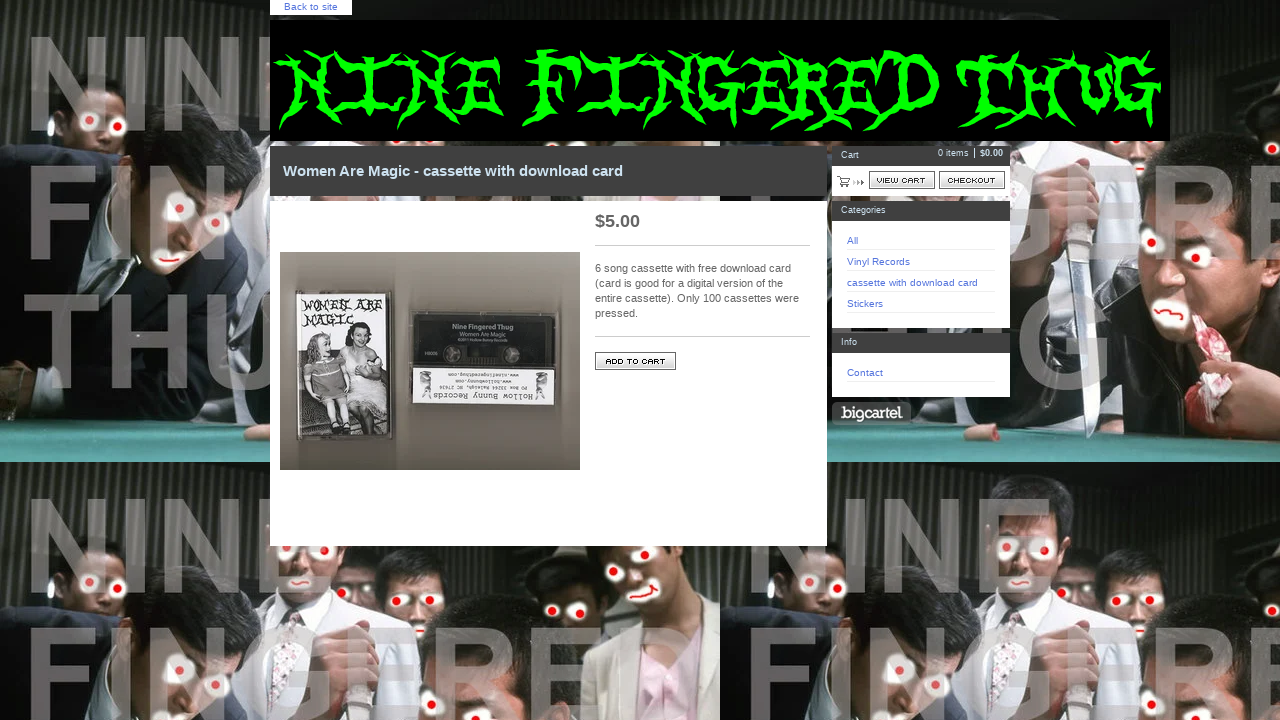

--- FILE ---
content_type: text/html; charset=utf-8
request_url: https://ninefingeredthug.bigcartel.com/product/women-are-magic
body_size: 4070
content:
<!DOCTYPE html PUBLIC "-//W3C//DTD XHTML 1.0 Transitional//EN" "http://www.w3.org/TR/xhtml1/DTD/xhtml1-transitional.dtd">
<html xmlns="http://www.w3.org/1999/xhtml">
<head>
  <title>Nine Fingered Thug &mdash; Women Are Magic - cassette with download card</title>
  <meta http-equiv="Content-Type" content="text/html; charset=utf-8" />
  <meta http-equiv="Content-Language" content="en-us" />
  <meta name="description" content="6 song cassette with free download card (card is good for a digital version of the entire cassette). Only 100 cassettes were pressed." />
  <meta name="keywords" content="CDs, Hats, Posters, Tees, Vinyl Records, cassette with download card, Stickers" />
  <meta name="fancyzoom-images" content="https://assets.bigcartel.com/theme_assets/1/1.0.12/images/zoom/" />
  <link href="/products.rss" rel="alternate" title="Product RSS Feed" type="application/rss+xml" />
  <script src="//ajax.googleapis.com/ajax/libs/prototype/1.6.0.2/prototype.js"></script>
  <script src="https://assets.bigcartel.com/theme_assets/1/1.0.12/theme.js?v=1" type="text/javascript"></script>
  <link href="/theme_stylesheets/112954837/1623172601/theme.css" media="screen" rel="Stylesheet" type="text/css" />
  <!-- Served from Big Cartel Storefront -->
<!-- Big Cartel generated meta tags -->
<meta name="generator" content="Big Cartel" />
<meta name="author" content="Nine Fingered Thug" />
<meta name="description" content="6 song cassette with free download card (card is good for a digital version of the entire cassette). Only 100 cassettes were pressed." />
<meta name="referrer" content="strict-origin-when-cross-origin" />
<meta name="product_id" content="4584535" />
<meta name="product_name" content="Women Are Magic - cassette with download card" />
<meta name="product_permalink" content="women-are-magic" />
<meta name="theme_name" content="Sexy" />
<meta name="theme_version" content="1.0.12" />
<meta property="og:type" content="product" />
<meta property="og:site_name" content="Nine Fingered Thug" />
<meta property="og:title" content="Women Are Magic - cassette with download card" />
<meta property="og:url" content="https://ninefingeredthug.bigcartel.com/product/women-are-magic" />
<meta property="og:description" content="6 song cassette with free download card (card is good for a digital version of the entire cassette). Only 100 cassettes were pressed." />
<meta property="og:image" content="https://assets.bigcartel.com/product_images/44892673/WomenAreMagic_cassette_bigcartel.jpg?auto=format&amp;fit=max&amp;h=1200&amp;w=1200" />
<meta property="og:image:secure_url" content="https://assets.bigcartel.com/product_images/44892673/WomenAreMagic_cassette_bigcartel.jpg?auto=format&amp;fit=max&amp;h=1200&amp;w=1200" />
<meta property="og:price:amount" content="5.00" />
<meta property="og:price:currency" content="USD" />
<meta property="og:availability" content="instock" />
<meta name="twitter:card" content="summary_large_image" />
<meta name="twitter:title" content="Women Are Magic - cassette with download card" />
<meta name="twitter:description" content="6 song cassette with free download card (card is good for a digital version of the entire cassette). Only 100 cassettes were pressed." />
<meta name="twitter:image" content="https://assets.bigcartel.com/product_images/44892673/WomenAreMagic_cassette_bigcartel.jpg?auto=format&amp;fit=max&amp;h=1200&amp;w=1200" />
<!-- end of generated meta tags -->

<!-- Big Cartel generated link tags -->
<link rel="canonical" href="https://ninefingeredthug.bigcartel.com/product/women-are-magic" />
<link rel="alternate" href="https://ninefingeredthug.bigcartel.com/products.xml" type="application/rss+xml" title="Product Feed" />
<link rel="icon" href="/favicon.svg" type="image/svg+xml" />
<link rel="icon" href="/favicon.ico" type="image/x-icon" />
<link rel="apple-touch-icon" href="/apple-touch-icon.png" />
<!-- end of generated link tags -->

<!-- Big Cartel generated structured data -->
<script type="application/ld+json">
{"@context":"https://schema.org","@type":"BreadcrumbList","itemListElement":[{"@type":"ListItem","position":1,"name":"Home","item":"https://ninefingeredthug.bigcartel.com/"},{"@type":"ListItem","position":2,"name":"Products","item":"https://ninefingeredthug.bigcartel.com/products"},{"@type":"ListItem","position":3,"name":"cassette with download card","item":"https://ninefingeredthug.bigcartel.com/category/cassette-with-download-card"},{"@type":"ListItem","position":4,"name":"Women Are Magic - cassette with download card","item":"https://ninefingeredthug.bigcartel.com/product/women-are-magic"}]}
</script>
<script type="application/ld+json">
{"@context":"https://schema.org/","@type":"Product","name":"Women Are Magic - cassette with download card","url":"https://ninefingeredthug.bigcartel.com/product/women-are-magic","description":"6 song cassette with free download card (card is good for a digital version of the entire cassette). Only 100 cassettes were pressed.","sku":"4584535","image":["https://assets.bigcartel.com/product_images/44892673/WomenAreMagic_cassette_bigcartel.jpg?auto=format\u0026fit=max\u0026h=1200\u0026w=1200"],"brand":{"@type":"Brand","name":"Nine Fingered Thug"},"offers":[{"@type":"Offer","name":"Women Are Magic - cassette with download card","url":"https://ninefingeredthug.bigcartel.com/product/women-are-magic","sku":"4584535","price":"5.0","priceCurrency":"USD","priceValidUntil":"2027-01-25","availability":"https://schema.org/OutOfStock","itemCondition":"NewCondition","additionalProperty":[{"@type":"PropertyValue","propertyID":"item_group_id","value":"4584535"}],"shippingDetails":[{"@type":"OfferShippingDetails","shippingDestination":{"@type":"DefinedRegion","addressCountry":"CA"},"shippingRate":{"@type":"MonetaryAmount","value":"5.0","currency":"USD"}},{"@type":"OfferShippingDetails","shippingDestination":{"@type":"DefinedRegion","addressCountry":"US"},"shippingRate":{"@type":"MonetaryAmount","value":"3.0","currency":"USD"}},{"@type":"OfferShippingDetails","shippingDestination":{"@type":"DefinedRegion","addressCountry":"AT"},"shippingRate":{"@type":"MonetaryAmount","value":"10.0","currency":"USD"}},{"@type":"OfferShippingDetails","shippingDestination":{"@type":"DefinedRegion","addressCountry":"AU"},"shippingRate":{"@type":"MonetaryAmount","value":"10.0","currency":"USD"}},{"@type":"OfferShippingDetails","shippingDestination":{"@type":"DefinedRegion","addressCountry":"BE"},"shippingRate":{"@type":"MonetaryAmount","value":"10.0","currency":"USD"}},{"@type":"OfferShippingDetails","shippingDestination":{"@type":"DefinedRegion","addressCountry":"BR"},"shippingRate":{"@type":"MonetaryAmount","value":"10.0","currency":"USD"}},{"@type":"OfferShippingDetails","shippingDestination":{"@type":"DefinedRegion","addressCountry":"CH"},"shippingRate":{"@type":"MonetaryAmount","value":"10.0","currency":"USD"}},{"@type":"OfferShippingDetails","shippingDestination":{"@type":"DefinedRegion","addressCountry":"CZ"},"shippingRate":{"@type":"MonetaryAmount","value":"10.0","currency":"USD"}},{"@type":"OfferShippingDetails","shippingDestination":{"@type":"DefinedRegion","addressCountry":"DE"},"shippingRate":{"@type":"MonetaryAmount","value":"10.0","currency":"USD"}},{"@type":"OfferShippingDetails","shippingDestination":{"@type":"DefinedRegion","addressCountry":"DK"},"shippingRate":{"@type":"MonetaryAmount","value":"10.0","currency":"USD"}},{"@type":"OfferShippingDetails","shippingDestination":{"@type":"DefinedRegion","addressCountry":"ES"},"shippingRate":{"@type":"MonetaryAmount","value":"10.0","currency":"USD"}},{"@type":"OfferShippingDetails","shippingDestination":{"@type":"DefinedRegion","addressCountry":"FI"},"shippingRate":{"@type":"MonetaryAmount","value":"10.0","currency":"USD"}},{"@type":"OfferShippingDetails","shippingDestination":{"@type":"DefinedRegion","addressCountry":"FR"},"shippingRate":{"@type":"MonetaryAmount","value":"10.0","currency":"USD"}},{"@type":"OfferShippingDetails","shippingDestination":{"@type":"DefinedRegion","addressCountry":"GB"},"shippingRate":{"@type":"MonetaryAmount","value":"10.0","currency":"USD"}},{"@type":"OfferShippingDetails","shippingDestination":{"@type":"DefinedRegion","addressCountry":"GR"},"shippingRate":{"@type":"MonetaryAmount","value":"10.0","currency":"USD"}},{"@type":"OfferShippingDetails","shippingDestination":{"@type":"DefinedRegion","addressCountry":"HU"},"shippingRate":{"@type":"MonetaryAmount","value":"10.0","currency":"USD"}},{"@type":"OfferShippingDetails","shippingDestination":{"@type":"DefinedRegion","addressCountry":"IE"},"shippingRate":{"@type":"MonetaryAmount","value":"10.0","currency":"USD"}},{"@type":"OfferShippingDetails","shippingDestination":{"@type":"DefinedRegion","addressCountry":"IL"},"shippingRate":{"@type":"MonetaryAmount","value":"10.0","currency":"USD"}},{"@type":"OfferShippingDetails","shippingDestination":{"@type":"DefinedRegion","addressCountry":"IN"},"shippingRate":{"@type":"MonetaryAmount","value":"10.0","currency":"USD"}},{"@type":"OfferShippingDetails","shippingDestination":{"@type":"DefinedRegion","addressCountry":"IT"},"shippingRate":{"@type":"MonetaryAmount","value":"10.0","currency":"USD"}},{"@type":"OfferShippingDetails","shippingDestination":{"@type":"DefinedRegion","addressCountry":"JP"},"shippingRate":{"@type":"MonetaryAmount","value":"10.0","currency":"USD"}},{"@type":"OfferShippingDetails","shippingDestination":{"@type":"DefinedRegion","addressCountry":"KR"},"shippingRate":{"@type":"MonetaryAmount","value":"10.0","currency":"USD"}},{"@type":"OfferShippingDetails","shippingDestination":{"@type":"DefinedRegion","addressCountry":"NL"},"shippingRate":{"@type":"MonetaryAmount","value":"10.0","currency":"USD"}},{"@type":"OfferShippingDetails","shippingDestination":{"@type":"DefinedRegion","addressCountry":"NO"},"shippingRate":{"@type":"MonetaryAmount","value":"10.0","currency":"USD"}},{"@type":"OfferShippingDetails","shippingDestination":{"@type":"DefinedRegion","addressCountry":"NZ"},"shippingRate":{"@type":"MonetaryAmount","value":"10.0","currency":"USD"}},{"@type":"OfferShippingDetails","shippingDestination":{"@type":"DefinedRegion","addressCountry":"PL"},"shippingRate":{"@type":"MonetaryAmount","value":"10.0","currency":"USD"}},{"@type":"OfferShippingDetails","shippingDestination":{"@type":"DefinedRegion","addressCountry":"PT"},"shippingRate":{"@type":"MonetaryAmount","value":"10.0","currency":"USD"}},{"@type":"OfferShippingDetails","shippingDestination":{"@type":"DefinedRegion","addressCountry":"RO"},"shippingRate":{"@type":"MonetaryAmount","value":"10.0","currency":"USD"}},{"@type":"OfferShippingDetails","shippingDestination":{"@type":"DefinedRegion","addressCountry":"SE"},"shippingRate":{"@type":"MonetaryAmount","value":"10.0","currency":"USD"}},{"@type":"OfferShippingDetails","shippingDestination":{"@type":"DefinedRegion","addressCountry":"SK"},"shippingRate":{"@type":"MonetaryAmount","value":"10.0","currency":"USD"}}]}]}
</script>

<!-- end of generated structured data -->

<script>
  window.bigcartel = window.bigcartel || {};
  window.bigcartel = {
    ...window.bigcartel,
    ...{"account":{"id":459141,"host":"ninefingeredthug.bigcartel.com","bc_host":"ninefingeredthug.bigcartel.com","currency":"USD","country":{"code":"US","name":"United States"}},"theme":{"name":"Sexy","version":"1.0.12","colors":{"primary_text_color":null,"link_text_color":null,"link_hover_color":null,"background_color":null,"button_background_color":null,"button_text_color":null,"button_hover_background_color":null}},"checkout":{"payments_enabled":true,"paypal_merchant_id":"KD5C4WCC7AM78"},"product":{"id":4584535,"name":"Women Are Magic - cassette with download card","permalink":"women-are-magic","position":1,"url":"/product/women-are-magic","status":"active","created_at":"2011-10-07T00:50:28.000Z","has_password_protection":false,"images":[{"url":"https://assets.bigcartel.com/product_images/44892673/WomenAreMagic_cassette_bigcartel.jpg?auto=format\u0026fit=max\u0026h=1000\u0026w=1000","width":600,"height":437}],"price":5.0,"default_price":5.0,"tax":0.0,"on_sale":false,"description":"6 song cassette with free download card (card is good for a digital version of the entire cassette). Only 100 cassettes were pressed.","has_option_groups":false,"options":[{"id":14999479,"name":"Women Are Magic - cassette with download card","price":5.0,"sold_out":false,"has_custom_price":false,"option_group_values":[]}],"artists":[],"categories":[{"id":2507295,"name":"cassette with download card","permalink":"cassette-with-download-card","url":"/category/cassette-with-download-card"}],"option_groups":[],"shipping":[{"amount_alone":3.0,"amount_with_others":2.0,"country":{"id":43,"name":"United States","code":"US"}},{"amount_alone":10.0,"amount_with_others":3.0},{"amount_alone":5.0,"amount_with_others":2.0,"country":{"id":7,"name":"Canada","code":"CA"}}]},"page":{"type":"product"}}
  }
</script>
<script async src="https://www.paypal.com/sdk/js?client-id=AbPSFDwkxJ_Pxau-Ek8nKIMWIanP8jhAdSXX5MbFoCq_VkpAHX7DZEbfTARicVRWOVUgeUt44lu7oHF-&merchant-id=KD5C4WCC7AM78&currency=USD&components=messages,buttons" data-partner-attribution-id="BigCartel_SP_PPCP" data-namespace="PayPalSDK"></script>
<style type="text/css">.bc-product-video-embed { width: 100%; max-width: 640px; margin: 0 auto 1rem; } .bc-product-video-embed iframe { aspect-ratio: 16 / 9; width: 100%; border: 0; }</style>
<script type="text/javascript">
  var _bcaq = _bcaq || [];
  _bcaq.push(['_setUrl','stats1.bigcartel.com']);_bcaq.push(['_trackVisit','459141']);_bcaq.push(['_trackProduct','4584535','459141']);
  (function() {
    var bca = document.createElement('script'); bca.type = 'text/javascript'; bca.async = true;
    bca.src = '/stats.min.js';
    var s = document.getElementsByTagName('script')[0]; s.parentNode.insertBefore(bca, s);
  })();
</script>
<script src="/assets/currency-formatter-e6d2ec3fd19a4c813ec8b993b852eccecac4da727de1c7e1ecbf0a335278e93a.js"></script>
</head>

<body id="product-page" class="product theme">

  <div id="wrap">

    <noscript>
      <div class="error" id="error">
        <ul>
          <li>JavaScript must be enabled to use this store!</li>
        </ul>
      </div>
    </noscript>

    

    
    <div id="website">
      <a href="http://ninefingeredthug.bigcartel.com">Back to site</a>
    </div>
    

    <div id="header" class="image">
      <h1><a href="/"><span>Nine Fingered Thug</span><img src="https://assets.bigcartel.com/theme_images/40261627/nft_banner3.gif" /></a></h1>
    </div>

    <div id="main">

      <div id="main-title">
        <h2><span>Women Are Magic - cassette with download card</span></h2>
      </div>

      <div id="main-content">
        
        <div id="product-content">


  <div id="product-images">
    <a id="product-image" href="https://assets.bigcartel.com/product_images/44892673/WomenAreMagic_cassette_bigcartel.jpg?auto=format&fit=max&h=1000&w=1000"><img id="product-img" src="https://assets.bigcartel.com/product_images/44892673/WomenAreMagic_cassette_bigcartel.jpg?auto=format&fit=max&h=300&w=300" alt="Image of Women Are Magic - cassette with download card" /><span class="stilt"></span><span class="icon_zoom"></span></a>
    
  </div>


  <div id="product-details">

    <h3 class="price"><span><span class="currency_sign">$</span>5.00</span></h3>

    
    <div class="info">
      <p>6 song cassette with free download card (card is good for a digital version of the entire cassette). Only 100 cassettes were pressed.</p>
    </div>
    

  

    

    <form id="product-form" method="post" action="/cart">

      

      <input type="hidden" name="cart[add][id]" id="option" value="14999479" />

      

      <button id="product-addtocart" name="submit" type="submit"><span>Add to cart</span></button>

    </form>

  

  </div>

</div>

<script type="text/javascript" charset="utf-8">

  if(typeof zoomID == 'undefined') {
    document.write("<script src=\"https://assets.bigcartel.com/theme_assets/1/1.0.12/javascripts/fancyzoom.js?v=1\" type=\"text/javascript\"><\/script>");
  }

  
  Store.fullSizeImages.push('https://assets.bigcartel.com/product_images/44892673/WomenAreMagic_cassette_bigcartel.jpg?auto=format&fit=max&h=1000&w=1000');
  

</script>

        
      </div>

    </div>

    <div id="navigation">

      <div id="minicart">
        <h3 class="minicart-title"><span>Cart</span></h3>
        <ul class="minicart-contents">
          <li class="minicart-items"><span id="cart-count">0 items</span></li>
          <li class="minicart-total"><span id="cart-total"><span class="currency_sign">$</span>0.00</span></li>
        </ul>
        <div class="minicart-options">
          <div class="minicart-view"><a href="/cart" title="View Cart"><span>View Cart</span></a></div>
          <div class="minicart-checkout"><a href="/checkout" title="Checkout"><span>Checkout</span></a></div>
        </div>
      </div>

      

      

      <div id="categories" class="pod">
        <h3 class="categories-title"><span>Categories</span></h3>
        <ul class="categories-list">
          <li><a href="/products" title="All"><span>All</span></a></li><li><a title="View Vinyl Records" href="/category/vinyl-records">Vinyl Records</a></li><li><a title="View cassette with download card" href="/category/cassette-with-download-card">cassette with download card</a></li><li><a title="View Stickers" href="/category/stickers">Stickers</a></li>
        </ul>
      </div>

      

      

      

      <div id="help" class="pod">
        <h3 class="help-title"><span>Info</span></h3>
        <ul class="help-list">
          <li><a title="View Contact" href="/contact">Contact</a></li>
        </ul>
      </div>

      <div id="badge"><a href="http://bigcartel.com" title="Check out Big Cartel"><span>Powered by Big Cartel</span></a></div>

    </div>

    <div id="footer"><span></span></div>

  </div>


  <div id="extra-1"><span></span></div>
  <div id="extra-2"><span></span></div>
  <div id="extra-3"><span></span></div>
  <div id="extra-4"><span></span></div>
  <div id="extra-5"><span></span></div>
  <div id="extra-6"><span></span></div>


<script defer src="https://static.cloudflareinsights.com/beacon.min.js/vcd15cbe7772f49c399c6a5babf22c1241717689176015" integrity="sha512-ZpsOmlRQV6y907TI0dKBHq9Md29nnaEIPlkf84rnaERnq6zvWvPUqr2ft8M1aS28oN72PdrCzSjY4U6VaAw1EQ==" data-cf-beacon='{"rayId":"9c3b3b14fb860ecd","version":"2025.9.1","serverTiming":{"name":{"cfExtPri":true,"cfEdge":true,"cfOrigin":true,"cfL4":true,"cfSpeedBrain":true,"cfCacheStatus":true}},"token":"44d6648085c9451aa740849b0372227e","b":1}' crossorigin="anonymous"></script>
</body>
</html>